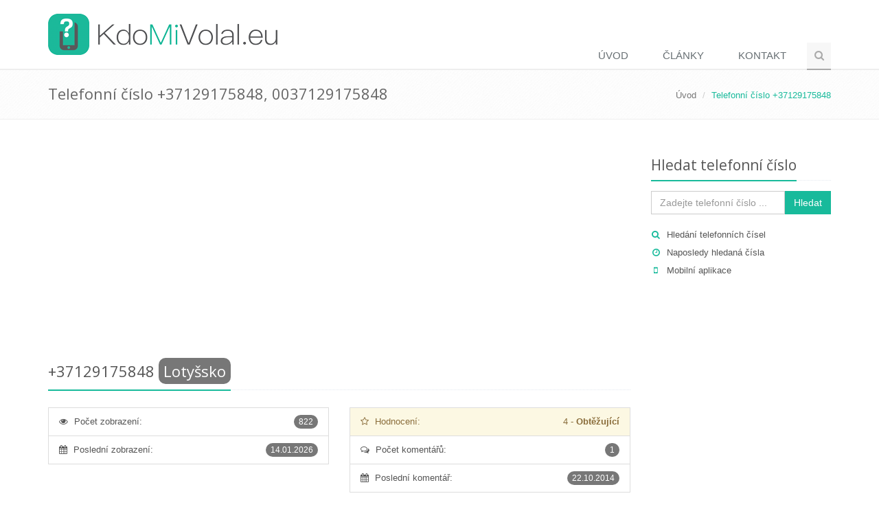

--- FILE ---
content_type: text/html; charset=utf-8
request_url: https://www.google.com/recaptcha/api2/aframe
body_size: 261
content:
<!DOCTYPE HTML><html><head><meta http-equiv="content-type" content="text/html; charset=UTF-8"></head><body><script nonce="w9ZYjLPH0CbNExJHPGyGgA">/** Anti-fraud and anti-abuse applications only. See google.com/recaptcha */ try{var clients={'sodar':'https://pagead2.googlesyndication.com/pagead/sodar?'};window.addEventListener("message",function(a){try{if(a.source===window.parent){var b=JSON.parse(a.data);var c=clients[b['id']];if(c){var d=document.createElement('img');d.src=c+b['params']+'&rc='+(localStorage.getItem("rc::a")?sessionStorage.getItem("rc::b"):"");window.document.body.appendChild(d);sessionStorage.setItem("rc::e",parseInt(sessionStorage.getItem("rc::e")||0)+1);localStorage.setItem("rc::h",'1769214437804');}}}catch(b){}});window.parent.postMessage("_grecaptcha_ready", "*");}catch(b){}</script></body></html>